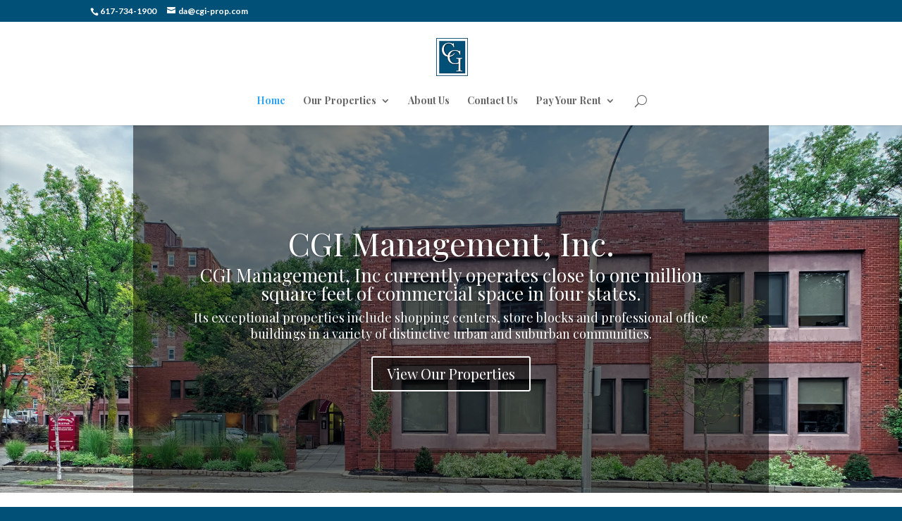

--- FILE ---
content_type: text/html; charset=UTF-8
request_url: http://www.cgimanagementinc.com/
body_size: 8844
content:
<!DOCTYPE html>
<!--[if IE 6]>
<html id="ie6" lang="en">
<![endif]-->
<!--[if IE 7]>
<html id="ie7" lang="en">
<![endif]-->
<!--[if IE 8]>
<html id="ie8" lang="en">
<![endif]-->
<!--[if !(IE 6) | !(IE 7) | !(IE 8)  ]><!-->
<html lang="en">
<!--<![endif]-->
<head>
	<meta charset="UTF-8" />
			
	
	<link rel="pingback" href="http://www.cgimanagementinc.com/xmlrpc.php" />

		<!--[if lt IE 9]>
	<script src="http://www.cgimanagementinc.com/wp-content/themes/Divi/js/html5.js" type="text/javascript"></script>
	<![endif]-->

	<script type="text/javascript">
		document.documentElement.className = 'js';
	</script>

	<title>CGI Management, Inc. | CGI Properties</title>
<link rel="alternate" type="application/rss+xml" title="CGI Management, Inc. &raquo; Feed" href="http://www.cgimanagementinc.com/feed/" />
<link rel="alternate" type="application/rss+xml" title="CGI Management, Inc. &raquo; Comments Feed" href="http://www.cgimanagementinc.com/comments/feed/" />
		<script type="text/javascript">
			window._wpemojiSettings = {"baseUrl":"https:\/\/s.w.org\/images\/core\/emoji\/72x72\/","ext":".png","source":{"concatemoji":"http:\/\/www.cgimanagementinc.com\/wp-includes\/js\/wp-emoji-release.min.js?ver=4.5.26"}};
			!function(e,o,t){var a,n,r;function i(e){var t=o.createElement("script");t.src=e,t.type="text/javascript",o.getElementsByTagName("head")[0].appendChild(t)}for(r=Array("simple","flag","unicode8","diversity"),t.supports={everything:!0,everythingExceptFlag:!0},n=0;n<r.length;n++)t.supports[r[n]]=function(e){var t,a,n=o.createElement("canvas"),r=n.getContext&&n.getContext("2d"),i=String.fromCharCode;if(!r||!r.fillText)return!1;switch(r.textBaseline="top",r.font="600 32px Arial",e){case"flag":return r.fillText(i(55356,56806,55356,56826),0,0),3e3<n.toDataURL().length;case"diversity":return r.fillText(i(55356,57221),0,0),a=(t=r.getImageData(16,16,1,1).data)[0]+","+t[1]+","+t[2]+","+t[3],r.fillText(i(55356,57221,55356,57343),0,0),a!=(t=r.getImageData(16,16,1,1).data)[0]+","+t[1]+","+t[2]+","+t[3];case"simple":return r.fillText(i(55357,56835),0,0),0!==r.getImageData(16,16,1,1).data[0];case"unicode8":return r.fillText(i(55356,57135),0,0),0!==r.getImageData(16,16,1,1).data[0]}return!1}(r[n]),t.supports.everything=t.supports.everything&&t.supports[r[n]],"flag"!==r[n]&&(t.supports.everythingExceptFlag=t.supports.everythingExceptFlag&&t.supports[r[n]]);t.supports.everythingExceptFlag=t.supports.everythingExceptFlag&&!t.supports.flag,t.DOMReady=!1,t.readyCallback=function(){t.DOMReady=!0},t.supports.everything||(a=function(){t.readyCallback()},o.addEventListener?(o.addEventListener("DOMContentLoaded",a,!1),e.addEventListener("load",a,!1)):(e.attachEvent("onload",a),o.attachEvent("onreadystatechange",function(){"complete"===o.readyState&&t.readyCallback()})),(a=t.source||{}).concatemoji?i(a.concatemoji):a.wpemoji&&a.twemoji&&(i(a.twemoji),i(a.wpemoji)))}(window,document,window._wpemojiSettings);
		</script>
		<meta content="CGI Management, Inc. v.1.0" name="generator"/><style type="text/css">
img.wp-smiley,
img.emoji {
	display: inline !important;
	border: none !important;
	box-shadow: none !important;
	height: 1em !important;
	width: 1em !important;
	margin: 0 .07em !important;
	vertical-align: -0.1em !important;
	background: none !important;
	padding: 0 !important;
}
</style>
<link rel='stylesheet' id='divi-fonts-css'  href='http://fonts.googleapis.com/css?family=Open+Sans:300italic,400italic,600italic,700italic,800italic,400,300,600,700,800&#038;subset=latin,latin-ext' type='text/css' media='all' />
<link rel='stylesheet' id='et-gf-playfair-display-css'  href='http://fonts.googleapis.com/css?family=Playfair+Display:400,400italic,700,700italic,900italic,900&#038;subset=latin,latin-ext,cyrillic' type='text/css' media='all' />
<link rel='stylesheet' id='et-gf-lato-css'  href='http://fonts.googleapis.com/css?family=Lato:400,100,100italic,300,300italic,400italic,700,700italic,900,900italic&#038;subset=latin' type='text/css' media='all' />
<link rel='stylesheet' id='divi-style-css'  href='http://www.cgimanagementinc.com/wp-content/themes/Divi_child/style.css?ver=2.7.5' type='text/css' media='all' />
<link rel='stylesheet' id='et-shortcodes-css-css'  href='http://www.cgimanagementinc.com/wp-content/themes/Divi/epanel/shortcodes/css/shortcodes.css?ver=2.7.5' type='text/css' media='all' />
<link rel='stylesheet' id='et-shortcodes-responsive-css-css'  href='http://www.cgimanagementinc.com/wp-content/themes/Divi/epanel/shortcodes/css/shortcodes_responsive.css?ver=2.7.5' type='text/css' media='all' />
<link rel='stylesheet' id='magnific-popup-css'  href='http://www.cgimanagementinc.com/wp-content/themes/Divi/includes/builder/styles/magnific_popup.css?ver=2.7.5' type='text/css' media='all' />
<link rel='stylesheet' id='jetpack_css-css'  href='http://www.cgimanagementinc.com/wp-content/plugins/jetpack/css/jetpack.css?ver=4.0.3' type='text/css' media='all' />
<script type='text/javascript' src='http://www.cgimanagementinc.com/wp-includes/js/jquery/jquery.js?ver=1.12.4'></script>
<script type='text/javascript' src='http://www.cgimanagementinc.com/wp-includes/js/jquery/jquery-migrate.min.js?ver=1.4.1'></script>
<link rel='https://api.w.org/' href='http://www.cgimanagementinc.com/wp-json/' />
<link rel="EditURI" type="application/rsd+xml" title="RSD" href="http://www.cgimanagementinc.com/xmlrpc.php?rsd" />
<link rel="wlwmanifest" type="application/wlwmanifest+xml" href="http://www.cgimanagementinc.com/wp-includes/wlwmanifest.xml" /> 
<meta name="generator" content="WordPress 4.5.26" />
<link rel="canonical" href="http://www.cgimanagementinc.com/" />
<link rel='shortlink' href='http://wp.me/P70uKc-7' />
<link rel="alternate" type="application/json+oembed" href="http://www.cgimanagementinc.com/wp-json/oembed/1.0/embed?url=http%3A%2F%2Fwww.cgimanagementinc.com%2F" />
<link rel="alternate" type="text/xml+oembed" href="http://www.cgimanagementinc.com/wp-json/oembed/1.0/embed?url=http%3A%2F%2Fwww.cgimanagementinc.com%2F&#038;format=xml" />

<link rel='dns-prefetch' href='//v0.wordpress.com'>
<link rel='dns-prefetch' href='//i0.wp.com'>
<link rel='dns-prefetch' href='//i1.wp.com'>
<link rel='dns-prefetch' href='//i2.wp.com'>
<style type='text/css'>img#wpstats{display:none}</style><meta name="viewport" content="width=device-width, initial-scale=1.0, maximum-scale=1.0, user-scalable=0" />		<style id="theme-customizer-css">
													.woocommerce #respond input#submit, .woocommerce-page #respond input#submit, .woocommerce #content input.button, .woocommerce-page #content input.button, .woocommerce-message, .woocommerce-error, .woocommerce-info { background: #015077 !important; }
			#et_search_icon:hover, .mobile_menu_bar:before, .mobile_menu_bar:after, .et_toggle_slide_menu:after, .et-social-icon a:hover, .et_pb_sum, .et_pb_pricing li a, .et_pb_pricing_table_button, .et_overlay:before, .entry-summary p.price ins, .woocommerce div.product span.price, .woocommerce-page div.product span.price, .woocommerce #content div.product span.price, .woocommerce-page #content div.product span.price, .woocommerce div.product p.price, .woocommerce-page div.product p.price, .woocommerce #content div.product p.price, .woocommerce-page #content div.product p.price, .et_pb_member_social_links a:hover, .woocommerce .star-rating span:before, .woocommerce-page .star-rating span:before, .et_pb_widget li a:hover, .et_pb_filterable_portfolio .et_pb_portfolio_filters li a.active, .et_pb_filterable_portfolio .et_pb_portofolio_pagination ul li a.active, .et_pb_gallery .et_pb_gallery_pagination ul li a.active, .wp-pagenavi span.current, .wp-pagenavi a:hover, .nav-single a, .posted_in a { color: #015077; }
			.et_pb_contact_submit, .et_password_protected_form .et_submit_button, .et_pb_bg_layout_light .et_pb_newsletter_button, .comment-reply-link, .form-submit input, .et_pb_bg_layout_light .et_pb_promo_button, .et_pb_bg_layout_light .et_pb_more_button, .woocommerce a.button.alt, .woocommerce-page a.button.alt, .woocommerce button.button.alt, .woocommerce-page button.button.alt, .woocommerce input.button.alt, .woocommerce-page input.button.alt, .woocommerce #respond input#submit.alt, .woocommerce-page #respond input#submit.alt, .woocommerce #content input.button.alt, .woocommerce-page #content input.button.alt, .woocommerce a.button, .woocommerce-page a.button, .woocommerce button.button, .woocommerce-page button.button, .woocommerce input.button, .woocommerce-page input.button { color: #015077; }
			.footer-widget h4 { color: #015077; }
			.et-search-form, .nav li ul, .et_mobile_menu, .footer-widget li:before, .et_pb_pricing li:before, blockquote { border-color: #015077; }
			.et_pb_counter_amount, .et_pb_featured_table .et_pb_pricing_heading, .et_quote_content, .et_link_content, .et_audio_content, .et_pb_post_slider.et_pb_bg_layout_dark, .et_slide_in_menu_container { background-color: #015077; }
									a { color: #055077; }
													#top-header, #et-secondary-nav li ul { background-color: #015077; }
																
		
													#main-footer .footer-widget h4 { color: #015077; }
							.footer-widget li:before { border-color: #015077; }
																
		
																														
		@media only screen and ( min-width: 981px ) {
																									.et_header_style_centered #logo { max-height: 54%; }
				.et_pb_svg_logo.et_header_style_centered #logo { height: 54%; }
													.et_header_style_centered.et_hide_primary_logo #main-header:not(.et-fixed-header) .logo_container, .et_header_style_centered.et_hide_fixed_logo #main-header.et-fixed-header .logo_container { height: 11.88px; }
																.et-fixed-header#top-header, .et-fixed-header#top-header #et-secondary-nav li ul { background-color: #015077; }
																		
					}
		@media only screen and ( min-width: 1350px) {
			.et_pb_row { padding: 27px 0; }
			.et_pb_section { padding: 54px 0; }
			.single.et_pb_pagebuilder_layout.et_full_width_page .et_post_meta_wrapper { padding-top: 81px; }
			.et_pb_section.et_pb_section_first { padding-top: inherit; }
			.et_pb_fullwidth_section { padding: 0; }
		}
		@media only screen and ( max-width: 980px ) {
																				}
		@media only screen and ( max-width: 767px ) {
														}
	</style>

					<style class="et_body_font">
				body, input, textarea, select {
					font-family: 'Playfair Display', Georgia, "Times New Roman", serif;				}
				</style>
							<style class="et_secondary_nav_font">
				#top-header .container{
					font-family: 'Lato', Helvetica, Arial, Lucida, sans-serif;				}
				</style>
			
	
	<style id="module-customizer-css">
			</style>

	<link rel="shortcut icon" href="http://www.cgimanagementinc.com/wp-content/uploads/2016/05/CGI-Properties-Logo.ico" /><style type="text/css" id="custom-background-css">
body.custom-background { background-color: #015077; }
</style>

<!-- Jetpack Open Graph Tags -->
<meta property="og:type" content="website" />
<meta property="og:title" content="CGI Management, Inc." />
<meta property="og:description" content="CGI Properties" />
<meta property="og:url" content="http://www.cgimanagementinc.com/" />
<meta property="og:site_name" content="CGI Management, Inc." />
<meta property="og:image" content="http://i0.wp.com/www.cgimanagementinc.com/wp-content/uploads/2015/12/cropped-cgi_logo_512.png?fit=512%2C512" />
<meta property="og:image:width" content="512" />
<meta property="og:image:height" content="512" />
<meta name="twitter:card" content="summary" />
<link rel="icon" href="http://i0.wp.com/www.cgimanagementinc.com/wp-content/uploads/2015/12/cropped-cgi_logo_512.png?fit=32%2C32" sizes="32x32" />
<link rel="icon" href="http://i0.wp.com/www.cgimanagementinc.com/wp-content/uploads/2015/12/cropped-cgi_logo_512.png?fit=192%2C192" sizes="192x192" />
<link rel="apple-touch-icon-precomposed" href="http://i0.wp.com/www.cgimanagementinc.com/wp-content/uploads/2015/12/cropped-cgi_logo_512.png?fit=180%2C180" />
<meta name="msapplication-TileImage" content="http://i0.wp.com/www.cgimanagementinc.com/wp-content/uploads/2015/12/cropped-cgi_logo_512.png?fit=270%2C270" />
<style type="text/css" id="et-custom-css">
.et_pb_section {
padding: 0;
}

.home p.post-meta {
display: none;
}
</style></head>
<body class="home page page-id-7 page-template-default custom-background et_pb_button_helper_class et_non_fixed_nav et_show_nav et_cover_background et_secondary_nav_enabled et_secondary_nav_two_panels et_pb_gutter osx et_pb_gutters3 et_primary_nav_dropdown_animation_fade et_secondary_nav_dropdown_animation_fade et_pb_footer_columns4 et_header_style_centered et_pb_pagebuilder_layout et_full_width_page chrome">
	<div id="page-container">

			<div id="top-header">
			<div class="container clearfix">

			
				<div id="et-info">
									<span id="et-info-phone">617-734-1900</span>
				
									<a href="mailto:da@cgi-prop.com"><span id="et-info-email">da@cgi-prop.com</span></a>
				
				<ul class="et-social-icons">


</ul>				</div> <!-- #et-info -->

			
				<div id="et-secondary-menu">
				<div class="et_duplicate_social_icons">
								<ul class="et-social-icons">


</ul>
							</div>				</div> <!-- #et-secondary-menu -->

			</div> <!-- .container -->
		</div> <!-- #top-header -->
	
	
		<header id="main-header" data-height-onload="66">
			<div class="container clearfix et_menu_container">
							<div class="logo_container">
					<span class="logo_helper"></span>
					<a href="http://www.cgimanagementinc.com/">
						<img src="http://www.cgimanagementinc.com/wp-content/uploads/2015/12/CGI-Properties-Logo.png" alt="CGI Management, Inc." id="logo" data-height-percentage="54" />
					</a>
				</div>
				<div id="et-top-navigation" data-height="66" data-fixed-height="40">
											<nav id="top-menu-nav">
						<ul id="top-menu" class="nav"><li id="menu-item-109" class="menu-item menu-item-type-post_type menu-item-object-page current-menu-item page_item page-item-7 current_page_item menu-item-109"><a href="http://www.cgimanagementinc.com/">Home</a></li>
<li id="menu-item-106" class="menu-item menu-item-type-post_type menu-item-object-page menu-item-has-children menu-item-106"><a href="http://www.cgimanagementinc.com/our-properties/">Our Properties</a>
<ul class="sub-menu">
	<li id="menu-item-120" class="menu-item menu-item-type-taxonomy menu-item-object-category menu-item-has-children menu-item-120"><a href="http://www.cgimanagementinc.com/category/properties/brockton/">Brockton</a>
	<ul class="sub-menu">
		<li id="menu-item-359" class="menu-item menu-item-type-post_type menu-item-object-post menu-item-359"><a href="http://www.cgimanagementinc.com/694-760-crescent-street-brockton/">694-760 Crescent Street, Brockton</a></li>
	</ul>
</li>
	<li id="menu-item-121" class="menu-item menu-item-type-taxonomy menu-item-object-category menu-item-has-children menu-item-121"><a href="http://www.cgimanagementinc.com/category/properties/brookline/">Brookline</a>
	<ul class="sub-menu">
		<li id="menu-item-346" class="menu-item menu-item-type-post_type menu-item-object-post menu-item-346"><a href="http://www.cgimanagementinc.com/692-700-washington-street-brookline/">692-700 Washington Street, Brookline</a></li>
		<li id="menu-item-347" class="menu-item menu-item-type-post_type menu-item-object-post menu-item-347"><a href="http://www.cgimanagementinc.com/637-651-washington-street-brookline/">637-651 Washington Street, Brookline</a></li>
		<li id="menu-item-348" class="menu-item menu-item-type-post_type menu-item-object-post menu-item-348"><a href="http://www.cgimanagementinc.com/7-harvard-street/">7 Harvard Street, Brookline</a></li>
	</ul>
</li>
	<li id="menu-item-122" class="menu-item menu-item-type-taxonomy menu-item-object-category menu-item-has-children menu-item-122"><a href="http://www.cgimanagementinc.com/category/properties/cambridge/">Cambridge</a>
	<ul class="sub-menu">
		<li id="menu-item-356" class="menu-item menu-item-type-post_type menu-item-object-post menu-item-356"><a href="http://www.cgimanagementinc.com/52-brattle-street-cambridge/">52 Brattle Street, Cambridge</a></li>
	</ul>
</li>
	<li id="menu-item-123" class="menu-item menu-item-type-taxonomy menu-item-object-category menu-item-has-children menu-item-123"><a href="http://www.cgimanagementinc.com/category/properties/framingham/">Framingham</a>
	<ul class="sub-menu">
		<li id="menu-item-351" class="menu-item menu-item-type-post_type menu-item-object-post menu-item-351"><a href="http://www.cgimanagementinc.com/183-189-concord-street-framingham/">183-189 Concord Street, Framingham</a></li>
	</ul>
</li>
	<li id="menu-item-124" class="menu-item menu-item-type-taxonomy menu-item-object-category menu-item-has-children menu-item-124"><a href="http://www.cgimanagementinc.com/category/properties/newton/">Newton</a>
	<ul class="sub-menu">
		<li id="menu-item-349" class="menu-item menu-item-type-post_type menu-item-object-post menu-item-349"><a href="http://www.cgimanagementinc.com/1251-centre-street-newton/">1251 Centre Street, Newton</a></li>
		<li id="menu-item-360" class="menu-item menu-item-type-post_type menu-item-object-post menu-item-360"><a href="http://www.cgimanagementinc.com/714-beacon-street-newton/">714 Beacon Street, Newton</a></li>
	</ul>
</li>
	<li id="menu-item-125" class="menu-item menu-item-type-taxonomy menu-item-object-category menu-item-has-children menu-item-125"><a href="http://www.cgimanagementinc.com/category/properties/norwell/">Norwell</a>
	<ul class="sub-menu">
		<li id="menu-item-354" class="menu-item menu-item-type-post_type menu-item-object-post menu-item-354"><a href="http://www.cgimanagementinc.com/426-437-washington-street-norwell/">426-437 Washington Street, Norwell</a></li>
	</ul>
</li>
	<li id="menu-item-126" class="menu-item menu-item-type-taxonomy menu-item-object-category menu-item-has-children menu-item-126"><a href="http://www.cgimanagementinc.com/category/properties/plainville/">Plainville</a>
	<ul class="sub-menu">
		<li id="menu-item-350" class="menu-item menu-item-type-post_type menu-item-object-post menu-item-350"><a href="http://www.cgimanagementinc.com/13-taunton-st-plainville/">13 Taunton St. Plainville</a></li>
	</ul>
</li>
	<li id="menu-item-127" class="menu-item menu-item-type-taxonomy menu-item-object-category menu-item-has-children menu-item-127"><a href="http://www.cgimanagementinc.com/category/properties/raynham/">Raynham</a>
	<ul class="sub-menu">
		<li id="menu-item-357" class="menu-item menu-item-type-post_type menu-item-object-post menu-item-357"><a href="http://www.cgimanagementinc.com/59-rt-44-raynham/">59 Rt. 44, Raynham</a></li>
	</ul>
</li>
	<li id="menu-item-128" class="menu-item menu-item-type-taxonomy menu-item-object-category menu-item-has-children menu-item-128"><a href="http://www.cgimanagementinc.com/category/properties/sudbury/">Sudbury</a>
	<ul class="sub-menu">
		<li id="menu-item-355" class="menu-item menu-item-type-post_type menu-item-object-post menu-item-355"><a href="http://www.cgimanagementinc.com/435-437-boston-post-road-sudbury/">435-437 Boston Post Road, Sudbury</a></li>
		<li id="menu-item-353" class="menu-item menu-item-type-post_type menu-item-object-post menu-item-353"><a href="http://www.cgimanagementinc.com/424-boston-post-road-sudbury/">424 Boston Post Road, Sudbury</a></li>
	</ul>
</li>
	<li id="menu-item-129" class="menu-item menu-item-type-taxonomy menu-item-object-category menu-item-has-children menu-item-129"><a href="http://www.cgimanagementinc.com/category/properties/wellesley/">Wellesley</a>
	<ul class="sub-menu">
		<li id="menu-item-352" class="menu-item menu-item-type-post_type menu-item-object-post menu-item-352"><a href="http://www.cgimanagementinc.com/291-washington-st-wellesley/">291 Washington Street, Wellesley</a></li>
		<li id="menu-item-358" class="menu-item menu-item-type-post_type menu-item-object-post menu-item-358"><a href="http://www.cgimanagementinc.com/66-72-central-street-wellesley/">66-72 Central Street, Wellesley</a></li>
	</ul>
</li>
	<li id="menu-item-372" class="menu-item menu-item-type-post_type menu-item-object-post menu-item-has-children menu-item-372"><a href="http://www.cgimanagementinc.com/nc/">Winston-Salem, NC</a>
	<ul class="sub-menu">
		<li id="menu-item-383" class="menu-item menu-item-type-post_type menu-item-object-post menu-item-383"><a href="http://www.cgimanagementinc.com/nc/">Sherwood Plaza – Winston-Salem, NC</a></li>
	</ul>
</li>
	<li id="menu-item-374" class="menu-item menu-item-type-post_type menu-item-object-post menu-item-has-children menu-item-374"><a href="http://www.cgimanagementinc.com/nj/">Turnersville, NJ</a>
	<ul class="sub-menu">
		<li id="menu-item-385" class="menu-item menu-item-type-post_type menu-item-object-post menu-item-385"><a href="http://www.cgimanagementinc.com/nj/">Fries Mills Shopping Center – Turnersville, NJ</a></li>
	</ul>
</li>
	<li id="menu-item-373" class="menu-item menu-item-type-post_type menu-item-object-post menu-item-has-children menu-item-373"><a href="http://www.cgimanagementinc.com/pa/">Ambler, PA</a>
	<ul class="sub-menu">
		<li id="menu-item-384" class="menu-item menu-item-type-post_type menu-item-object-post menu-item-384"><a href="http://www.cgimanagementinc.com/pa/">Broad Axe Shopping Center – Ambler, PA</a></li>
	</ul>
</li>
</ul>
</li>
<li id="menu-item-108" class="menu-item menu-item-type-post_type menu-item-object-page menu-item-108"><a href="http://www.cgimanagementinc.com/about-us/">About Us</a></li>
<li id="menu-item-107" class="menu-item menu-item-type-post_type menu-item-object-page menu-item-107"><a href="http://www.cgimanagementinc.com/contact-us/">Contact Us</a></li>
<li id="menu-item-393" class="menu-item menu-item-type-custom menu-item-object-custom menu-item-has-children menu-item-393"><a>Pay Your Rent</a>
<ul class="sub-menu">
	<li id="menu-item-456" class="menu-item menu-item-type-custom menu-item-object-custom menu-item-456"><a target="_blank" href="https://smartpay.profitstars.com/express/cgimgmtopp">CGI Management</a></li>
	<li id="menu-item-457" class="menu-item menu-item-type-custom menu-item-object-custom menu-item-457"><a target="_blank" href="https://smartpay.profitstars.com/express/hcgassociates">HCG Associates</a></li>
</ul>
</li>
</ul>						</nav>
					
					
					
										<div id="et_top_search">
						<span id="et_search_icon"></span>
					</div>
					
					<div id="et_mobile_nav_menu">
				<div class="mobile_nav closed">
					<span class="select_page">Select Page</span>
					<span class="mobile_menu_bar mobile_menu_bar_toggle"></span>
				</div>
			</div>				</div> <!-- #et-top-navigation -->
			</div> <!-- .container -->
			<div class="et_search_outer">
				<div class="container et_search_form_container">
					<form role="search" method="get" class="et-search-form" action="http://www.cgimanagementinc.com/">
					<input type="search" class="et-search-field" placeholder="Search &hellip;" value="" name="s" title="Search for:" />					</form>
					<span class="et_close_search_field"></span>
				</div>
			</div>
		</header> <!-- #main-header -->

		<div id="et-main-area">
<div id="main-content">


			
				<article id="post-7" class="post-7 page type-page status-publish hentry">

				
					<div class="entry-content">
					<div class="et_pb_section et_pb_fullwidth_section  et_pb_section_0 et_pb_with_background et_section_regular">
				
				
					
					<div class="et_pb_module et_pb_slider et_pb_slider_no_arrows et_pb_slider_no_pagination  et_pb_fullwidth_slider_0">
				<div class="et_pb_slides">
					
<div class="et_pb_slide et_pb_bg_layout_dark et_pb_media_alignment_center et_pb_slide_0 et-pb-active-slide" style='background-color:#ffffff;background-image:url(http://www.cgimanagementinc.com/wp-content/uploads/2015/12/Brookline-Front1.jpg);'>
				
				
				<div class="et_pb_container clearfix">
					
					<div class="et_pb_slide_description">
						<h2 class="et_pb_slide_title"><a href="http://www.cgimanagementinc.com/our-properties/">CGI Management, Inc.</a></h2>
						<div class="et_pb_slide_content">
<h2>CGI Management, Inc currently operates close to one million square feet of commercial space in four states.</h2>
<p>Its exceptional properties include shopping centers, store blocks and professional office buildings in a variety of distinctive urban and suburban communities.</p>
</div>
						<a href="http://www.cgimanagementinc.com/our-properties/" class="et_pb_more_button et_pb_button">View Our Properties</a>
					</div> <!-- .et_pb_slide_description -->
				</div> <!-- .et_pb_container -->
				
			</div> <!-- .et_pb_slide -->
			

				</div> <!-- .et_pb_slides -->
			</div> <!-- .et_pb_slider -->
			
				
			</div> <!-- .et_pb_section --><div class="et_pb_section  et_pb_section_1 et_section_regular">
				
				
					
					<div class=" et_pb_row et_pb_row_0">
				
				<div class="et_pb_column et_pb_column_4_4  et_pb_column_0">
				
				<div class="et_pb_text et_pb_module et_pb_bg_layout_light et_pb_text_align_center  et_pb_text_0">
				
<h2 style="line-height:1.5em;">We possess over 30 years of combined experience in property management.<br />
We offer our tenants an exceptional blend of business acumen, applied expertise, and meticulous attention to detail to create a professional atmosphere that consistently fosters business growth and stability.</h2>

			</div> <!-- .et_pb_text --><div class="et_pb_blog_grid_wrapper"><div class="et_pb_blog_grid clearfix et_pb_module et_pb_bg_layout_light  et_pb_blog_0" data-columns>
				
			<article id="post-370" class="et_pb_post post-370 post type-post status-publish format-standard has-post-thumbnail hentry category-properties category-winston-salem-nc">

			<div class="et_pb_image_container">							<a href="http://www.cgimanagementinc.com/nc/" class="entry-featured-image-url">
								<img src="http://i0.wp.com/www.cgimanagementinc.com/wp-content/uploads/2016/01/Sherwood_main.jpg?resize=400%2C250" alt='Sherwood Plaza – Winston-Salem, NC' width='400' height='250' />															</a>
					</div> <!-- .et_pb_image_container -->
												<h2 class="entry-title"><a href="http://www.cgimanagementinc.com/nc/">Sherwood Plaza – Winston-Salem, NC</a></h2>
				
				<p class="post-meta">    <a href="http://www.cgimanagementinc.com/category/properties/" rel="category tag">Properties</a>, <a href="http://www.cgimanagementinc.com/category/properties/winston-salem-nc/" rel="category tag">Winston-Salem, NC</a>  </p><p>This well-maintained property offers easy access off a busy street for tenants seeking to expand their customer base.</p>
 <a href="http://www.cgimanagementinc.com/nc/" class="more-link" >read more</a>			
			</article> <!-- .et_pb_post -->
	
			<article id="post-368" class="et_pb_post post-368 post type-post status-publish format-standard has-post-thumbnail hentry category-ambler-pa category-properties">

			<div class="et_pb_image_container">							<a href="http://www.cgimanagementinc.com/pa/" class="entry-featured-image-url">
								<img src="http://i2.wp.com/www.cgimanagementinc.com/wp-content/uploads/2016/01/Broad_Axe_main.jpg?resize=400%2C250" alt='Broad Axe Shopping Center – Ambler, PA' width='400' height='250' />															</a>
					</div> <!-- .et_pb_image_container -->
												<h2 class="entry-title"><a href="http://www.cgimanagementinc.com/pa/">Broad Axe Shopping Center – Ambler, PA</a></h2>
				
				<p class="post-meta">    <a href="http://www.cgimanagementinc.com/category/properties/ambler-pa/" rel="category tag">Ambler, PA</a>, <a href="http://www.cgimanagementinc.com/category/properties/" rel="category tag">Properties</a>  </p><p>Well-lit and sparkling clean, this attractive shopping center draws traffic from a number of nearby communities.</p>
 <a href="http://www.cgimanagementinc.com/pa/" class="more-link" >read more</a>			
			</article> <!-- .et_pb_post -->
	
			<article id="post-366" class="et_pb_post post-366 post type-post status-publish format-standard has-post-thumbnail hentry category-properties category-turnersville-nj">

			<div class="et_pb_image_container">							<a href="http://www.cgimanagementinc.com/nj/" class="entry-featured-image-url">
								<img src="http://i2.wp.com/www.cgimanagementinc.com/wp-content/uploads/2016/01/Fries_Mill_main.jpg?resize=400%2C250" alt='Fries Mills Shopping Center – Turnersville, NJ' width='400' height='250' />															</a>
					</div> <!-- .et_pb_image_container -->
												<h2 class="entry-title"><a href="http://www.cgimanagementinc.com/nj/">Fries Mills Shopping Center – Turnersville, NJ</a></h2>
				
				<p class="post-meta">    <a href="http://www.cgimanagementinc.com/category/properties/" rel="category tag">Properties</a>, <a href="http://www.cgimanagementinc.com/category/properties/turnersville-nj/" rel="category tag">Turnersville, NJ</a>  </p><p>Offering an array of business services that appeals to a wide variety of shoppers, this center will grow with your business.</p>
 <a href="http://www.cgimanagementinc.com/nj/" class="more-link" >read more</a>			
			</article> <!-- .et_pb_post -->
	
			<article id="post-329" class="et_pb_post post-329 post type-post status-publish format-standard has-post-thumbnail hentry category-newton category-properties">

			<div class="et_pb_image_container">							<a href="http://www.cgimanagementinc.com/1251-centre-street-newton/" class="entry-featured-image-url">
								<img src="http://i1.wp.com/www.cgimanagementinc.com/wp-content/uploads/2015/12/Newton-Front-1.jpg?resize=400%2C250" alt='1251 Centre Street, Newton' width='400' height='250' />															</a>
					</div> <!-- .et_pb_image_container -->
												<h2 class="entry-title"><a href="http://www.cgimanagementinc.com/1251-centre-street-newton/">1251 Centre Street, Newton</a></h2>
				
				<p class="post-meta">    <a href="http://www.cgimanagementinc.com/category/properties/newton/" rel="category tag">Newton</a>, <a href="http://www.cgimanagementinc.com/category/properties/" rel="category tag">Properties</a>  </p><p>Set on a busy street in an upscale community, this property features long-time tenants who appreciate the high visibility which it offers.</p>
 <a href="http://www.cgimanagementinc.com/1251-centre-street-newton/" class="more-link" >read more</a>			
			</article> <!-- .et_pb_post -->
	
			<article id="post-327" class="et_pb_post post-327 post type-post status-publish format-standard has-post-thumbnail hentry category-newton category-properties">

			<div class="et_pb_image_container">							<a href="http://www.cgimanagementinc.com/714-beacon-street-newton/" class="entry-featured-image-url">
								<img src="http://i2.wp.com/www.cgimanagementinc.com/wp-content/uploads/2015/12/Newton-Front.jpg?resize=400%2C250" alt='714 Beacon Street, Newton' width='400' height='250' />															</a>
					</div> <!-- .et_pb_image_container -->
												<h2 class="entry-title"><a href="http://www.cgimanagementinc.com/714-beacon-street-newton/">714 Beacon Street, Newton</a></h2>
				
				<p class="post-meta">    <a href="http://www.cgimanagementinc.com/category/properties/newton/" rel="category tag">Newton</a>, <a href="http://www.cgimanagementinc.com/category/properties/" rel="category tag">Properties</a>  </p><p>This is a small, classic property situated with wonderful visibility and featuring long-standing, anchor tenants that are valued members of the community.</p>
 <a href="http://www.cgimanagementinc.com/714-beacon-street-newton/" class="more-link" >read more</a>			
			</article> <!-- .et_pb_post -->
	
			<article id="post-322" class="et_pb_post post-322 post type-post status-publish format-standard has-post-thumbnail hentry category-brockton category-properties">

			<div class="et_pb_image_container">							<a href="http://www.cgimanagementinc.com/694-760-crescent-street-brockton/" class="entry-featured-image-url">
								<img src="http://i2.wp.com/www.cgimanagementinc.com/wp-content/uploads/2015/12/Brockton-Front.jpg?resize=400%2C250" alt='694-760 Crescent Street, Brockton' width='400' height='250' />															</a>
					</div> <!-- .et_pb_image_container -->
												<h2 class="entry-title"><a href="http://www.cgimanagementinc.com/694-760-crescent-street-brockton/">694-760 Crescent Street, Brockton</a></h2>
				
				<p class="post-meta">    <a href="http://www.cgimanagementinc.com/category/properties/brockton/" rel="category tag">Brockton</a>, <a href="http://www.cgimanagementinc.com/category/properties/" rel="category tag">Properties</a>  </p><p>Restaurants addressing every kind of taste and retail outlets appealing to every income level insure an exceptional flow of customers 7 days a week.</p>
 <a href="http://www.cgimanagementinc.com/694-760-crescent-street-brockton/" class="more-link" >read more</a>			
			</article> <!-- .et_pb_post -->
	
			<article id="post-320" class="et_pb_post post-320 post type-post status-publish format-standard has-post-thumbnail hentry category-brookline category-properties">

			<div class="et_pb_image_container">							<a href="http://www.cgimanagementinc.com/692-700-washington-street-brookline/" class="entry-featured-image-url">
								<img src="http://i1.wp.com/www.cgimanagementinc.com/wp-content/uploads/2015/12/Washington-St-Brookline-Front.jpg?resize=400%2C250" alt='692-700 Washington Street, Brookline' width='400' height='250' />															</a>
					</div> <!-- .et_pb_image_container -->
												<h2 class="entry-title"><a href="http://www.cgimanagementinc.com/692-700-washington-street-brookline/">692-700 Washington Street, Brookline</a></h2>
				
				<p class="post-meta">    <a href="http://www.cgimanagementinc.com/category/properties/brookline/" rel="category tag">Brookline</a>, <a href="http://www.cgimanagementinc.com/category/properties/" rel="category tag">Properties</a>  </p><p>Strong, long-time business anchors complemented by a picturesque setting make this property the envy of its neighborhood.</p>
 <a href="http://www.cgimanagementinc.com/692-700-washington-street-brookline/" class="more-link" >read more</a>			
			</article> <!-- .et_pb_post -->
	
			<article id="post-271" class="et_pb_post post-271 post type-post status-publish format-standard has-post-thumbnail hentry category-brookline category-properties">

			<div class="et_pb_image_container">							<a href="http://www.cgimanagementinc.com/637-651-washington-street-brookline/" class="entry-featured-image-url">
								<img src="http://i2.wp.com/www.cgimanagementinc.com/wp-content/uploads/2015/12/Brookline-651.jpg?resize=400%2C250" alt='637-651 Washington Street, Brookline' width='400' height='250' />															</a>
					</div> <!-- .et_pb_image_container -->
												<h2 class="entry-title"><a href="http://www.cgimanagementinc.com/637-651-washington-street-brookline/">637-651 Washington Street, Brookline</a></h2>
				
				<p class="post-meta">    <a href="http://www.cgimanagementinc.com/category/properties/brookline/" rel="category tag">Brookline</a>, <a href="http://www.cgimanagementinc.com/category/properties/" rel="category tag">Properties</a>  </p><p>Medical companies and businesses find this to be an easy-to-reach location for their patients seeking care.</p>
 <a href="http://www.cgimanagementinc.com/637-651-washington-street-brookline/" class="more-link" >read more</a>			
			</article> <!-- .et_pb_post -->
	
			<article id="post-266" class="et_pb_post post-266 post type-post status-publish format-standard has-post-thumbnail hentry category-properties category-sudbury">

			<div class="et_pb_image_container">							<a href="http://www.cgimanagementinc.com/435-437-boston-post-road-sudbury/" class="entry-featured-image-url">
								<img src="http://i1.wp.com/www.cgimanagementinc.com/wp-content/uploads/2015/12/Sudbury-Crossing-Full.jpg?resize=400%2C250" alt='435-437 Boston Post Road, Sudbury' width='400' height='250' />															</a>
					</div> <!-- .et_pb_image_container -->
												<h2 class="entry-title"><a href="http://www.cgimanagementinc.com/435-437-boston-post-road-sudbury/">435-437 Boston Post Road, Sudbury</a></h2>
				
				<p class="post-meta">    <a href="http://www.cgimanagementinc.com/category/properties/" rel="category tag">Properties</a>, <a href="http://www.cgimanagementinc.com/category/properties/sudbury/" rel="category tag">Sudbury</a>  </p><p>An impressive list of respected tenants makes this expansive location the perfect option for a business seeking customers in a suburban setting.</p>
 <a href="http://www.cgimanagementinc.com/435-437-boston-post-road-sudbury/" class="more-link" >read more</a>			
			</article> <!-- .et_pb_post -->
	</div> <!-- .et_pb_posts --><div class="pagination clearfix">
	<div class="alignleft"><a href="http://www.cgimanagementinc.com/page/2/" >&laquo; Older Entries</a></div>
	<div class="alignright"></div>
</div>
			</div>
			</div> <!-- .et_pb_column -->
					
			</div> <!-- .et_pb_row -->
				
			</div> <!-- .et_pb_section -->
					</div> <!-- .entry-content -->

				
				</article> <!-- .et_pb_post -->

			

</div> <!-- #main-content -->




	<span class="et_pb_scroll_top et-pb-icon"></span>






			<footer id="main-footer">

				




		


				<div id="et-footer-nav">

					<div class="container">

						
					</div>

				</div> <!-- #et-footer-nav -->



			


				<div id="footer-bottom">

					<div class="container clearfix">

				<ul class="et-social-icons">


</ul>


						<p id="footer-info">&copy; 2016 CGI Properties, Inc.. All rights reserved.</p>

					</div>	<!-- .container -->

				</div>

			</footer> <!-- #main-footer -->

		</div> <!-- #et-main-area -->






	</div> <!-- #page-container -->



		<div style="display:none">
	</div>
<style type="text/css" id="et-builder-advanced-style">
				
.et_pb_section_0.et_pb_section { background-color:#ffffff !important; }
.et_pb_slide_0 .et_pb_slide_description { background:rgba(0,0,0,0.5);<br />
padding: 10em !important;<br />
margin: 10em !important; }
.et_pb_slide_0 a.et_pb_more_button { background:rgba(0,0,0,0.5) }
			</style><style type="text/css" id="et-builder-page-custom-style">
				 .et_pb_section { background-color: ; }
			</style><script type='text/javascript' src='http://www.cgimanagementinc.com/wp-content/themes/Divi/includes/builder/scripts/frontend-builder-global-functions.js?ver=2.7.5'></script>
<script type='text/javascript' src='http://www.cgimanagementinc.com/wp-content/plugins/jetpack/modules/photon/photon.js?ver=20130122'></script>
<script type='text/javascript' src='http://s0.wp.com/wp-content/js/devicepx-jetpack.js?ver=202603'></script>
<script type='text/javascript' src='http://s.gravatar.com/js/gprofiles.js?ver=2026Janaa'></script>
<script type='text/javascript'>
/* <![CDATA[ */
var WPGroHo = {"my_hash":""};
/* ]]> */
</script>
<script type='text/javascript' src='http://www.cgimanagementinc.com/wp-content/plugins/jetpack/modules/wpgroho.js?ver=4.5.26'></script>
<script type='text/javascript' src='http://www.cgimanagementinc.com/wp-content/themes/Divi/includes/builder/scripts/jquery.mobile.custom.min.js?ver=2.7.5'></script>
<script type='text/javascript' src='http://www.cgimanagementinc.com/wp-content/themes/Divi/js/custom.js?ver=2.7.5'></script>
<script type='text/javascript' src='http://www.cgimanagementinc.com/wp-content/themes/Divi/includes/builder/scripts/jquery.fitvids.js?ver=2.7.5'></script>
<script type='text/javascript' src='http://www.cgimanagementinc.com/wp-content/themes/Divi/includes/builder/scripts/waypoints.min.js?ver=2.7.5'></script>
<script type='text/javascript' src='http://www.cgimanagementinc.com/wp-content/themes/Divi/includes/builder/scripts/jquery.magnific-popup.js?ver=2.7.5'></script>
<script type='text/javascript'>
/* <![CDATA[ */
var et_pb_custom = {"ajaxurl":"http:\/\/www.cgimanagementinc.com\/wp-admin\/admin-ajax.php","images_uri":"http:\/\/www.cgimanagementinc.com\/wp-content\/themes\/Divi\/images","builder_images_uri":"http:\/\/www.cgimanagementinc.com\/wp-content\/themes\/Divi\/includes\/builder\/images","et_frontend_nonce":"d46ba61289","subscription_failed":"Please, check the fields below to make sure you entered the correct information.","et_ab_log_nonce":"a8bdb6eaf3","fill_message":"Please, fill in the following fields:","contact_error_message":"Please, fix the following errors:","invalid":"Invalid email","captcha":"Captcha","prev":"Prev","previous":"Previous","next":"Next","wrong_captcha":"You entered the wrong number in captcha.","is_builder_plugin_used":"","is_divi_theme_used":"1","widget_search_selector":".widget_search","is_ab_testing_active":"","page_id":"7","unique_test_id":"","ab_bounce_rate":"5","is_cache_plugin_active":"no","is_shortcode_tracking":""};
/* ]]> */
</script>
<script type='text/javascript' src='http://www.cgimanagementinc.com/wp-content/themes/Divi/includes/builder/scripts/frontend-builder-scripts.js?ver=2.7.5'></script>
<script type='text/javascript' src='http://www.cgimanagementinc.com/wp-includes/js/wp-embed.min.js?ver=4.5.26'></script>
<script type='text/javascript' src='http://www.cgimanagementinc.com/wp-content/themes/Divi/includes/builder/scripts/salvattore.min.js?ver=2.7.5'></script>
<script type='text/javascript' src='http://stats.wp.com/e-202603.js' async defer></script>
<script type='text/javascript'>
	_stq = window._stq || [];
	_stq.push([ 'view', {v:'ext',j:'1:4.0.3',blog:'103552536',post:'7',tz:'-5',srv:'www.cgimanagementinc.com'} ]);
	_stq.push([ 'clickTrackerInit', '103552536', '7' ]);
</script>

</body>

</html>

--- FILE ---
content_type: text/css
request_url: http://www.cgimanagementinc.com/wp-content/themes/Divi_child/style.css?ver=2.7.5
body_size: 256
content:
@charset "utf-8";
@import url("../Divi/style.css");
/* CSS Document */
/*
Theme Name:     CGI Management, Inc.
Theme URI:      http://http://www.cgimanagementinc.com/wp-content/themes/Divi/Divi_child
Description:    Custom designed theme for CGI Management, Inc.
Author:         Gloriant Design
Author URI:     http://www.gloriantdesign.com
Template:       Divi
Version:        1.0
*/
